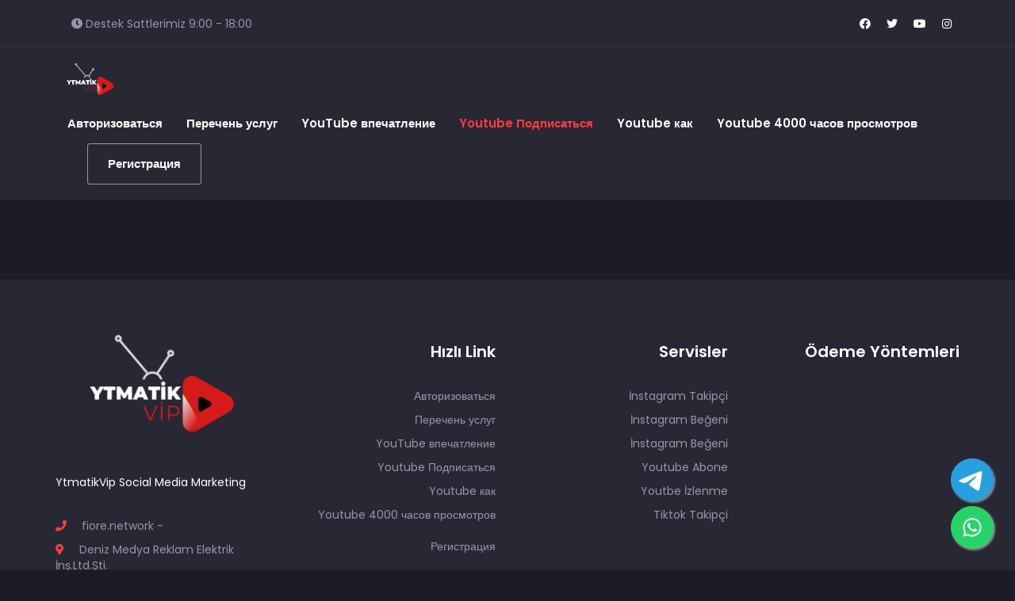

--- FILE ---
content_type: text/html; charset=UTF-8
request_url: https://ytmatikvip.com/ru/youtube-turk-yorum-satin-al
body_size: 4479
content:
  <!DOCTYPE html>
  <html lang="ru">
  <head>
    <meta charset="utf-8">
    <meta http-equiv="X-UA-Compatible" content="IE=edge">
    <meta name="viewport" content="width=device-width, initial-scale=1">
    <title>Youtube Türk Yorum</title>
    <meta name="keywords" content="">
    <meta name="description" content="">
          <link rel="shortcut icon" type="image/ico" href="https://storage.perfectcdn.com/416589/K75wsGDdQcJ8NndW." />
    
    <!-- HTML5 shim and Respond.js for IE8 support of HTML5 elements and media queries -->
    <!--[if lt IE 9]>
    <script src="https://oss.maxcdn.com/html5shiv/3.7.3/html5shiv.min.js"></script>
    <script src="https://oss.maxcdn.com/respond/1.4.2/respond.min.js"></script>
    <![endif]-->
    <link rel="canonical" href="https://ytmatikvip.com/youtube-turk-yorum-satin-al" /><!-- Global site tag (gtag.js) - Google Analytics -->
<script async src="https://www.googletagmanager.com/gtag/js?id=UA-132814643-1"></script>
<script>
  window.dataLayer = window.dataLayer || [];
  function gtag(){dataLayer.push(arguments);}
  gtag('js', new Date());

  gtag('config', 'UA-132814643-1');

<!--Start of Tawk.to Script-->
<script type="text/javascript">
var Tawk_API=Tawk_API||{}, Tawk_LoadStart=new Date();
(function(){
var s1=document.createElement("script"),s0=document.getElementsByTagName("script")[0];
s1.async=true;
s1.src='https://embed.tawk.to/5a527dbed7591465c706889b/default';
s1.charset='UTF-8';
s1.setAttribute('crossorigin','*');
s0.parentNode.insertBefore(s1,s0);
})();
</script>
<!--End of Tawk.to Script-->
</script>
<style>.integration-fixed {
  position: fixed;
  z-index: 10000000;
  display: flex;
  flex-direction: column;
  justify-content: center;
  padding: 24px;
  row-gap: 12px;
}
.integration-fixed__top-left {
  top: 0;
  left: 0;
}
.integration-fixed__top-right {
  top: 0;
  right: 0;
}
.integration-fixed__bottom-left {
  bottom: 0;
  left: 0;
}
.integration-fixed__bottom-right {
  bottom: 0;
  right: 0;
}
</style>


<link href="https://storage.perfectcdn.com/libs/jquery/1.12.4/jquery.min.js" rel="preload" as="script">
<link href="https://storage.perfectcdn.com/global/2ng71guugq7c3b96.js" rel="preload" as="script">
<link href="https://storage.perfectcdn.com/global/9ng24srg2lbf45bq.js" rel="preload" as="script">
<link href="https://storage.perfectcdn.com/global/mh4ubrlorq4iwuab.js" rel="preload" as="script">
<link href="https://storage.perfectcdn.com/global/zakrr3k6kp64akm0.js" rel="preload" as="script">
<link href="https://storage.perfectcdn.com/416589/trlnjlzkl7cmeqdc.js" rel="preload" as="script">
<link href="https://storage.perfectcdn.com/416589/q7grcnz8u425qd7q.js" rel="preload" as="script">

    <link href="https://cdnjs.cloudflare.com/ajax/libs/font-awesome/5.9.0/css/all.min.css" rel="stylesheet">
    <link href="https://fonts.googleapis.com/css2?family=Poppins:wght@100;400;500;600;700;800&display=swap" rel="stylesheet">
    
          <link rel="stylesheet" type="text/css" href="https://storage.perfectcdn.com/416589/xn1dj82gtfs55dk1.css">
          <link rel="stylesheet" type="text/css" href="https://storage.perfectcdn.com/416589/dikhx1netwc8rsrk.css">
          <link rel="stylesheet" type="text/css" href="https://storage.perfectcdn.com/libs/bootstrap-datetimepicker/4.17.47/bootstrap-datetimepicker.min.css">
          <link rel="stylesheet" type="text/css" href="https://storage.perfectcdn.com/css/font-awesome/css/all.min.css">
          <link rel="stylesheet" type="text/css" href="https://storage.perfectcdn.com/global/3abe8is0a3x2k6n2.css">
          <link rel="stylesheet" type="text/css" href="https://storage.perfectcdn.com/global/j5c99jgra3ynlrnx.css">
    
  </head>
  
    <div class="top_menu">
        <div class="container">
            <div class="row">
                <div class="col-lg-12">
                    <ul class="mobil_top_sosyal_medya">
                        <ul class="kur_menu">
                            <li class="nav-item dropdown">
                                <li><a class="top_menu_nav_link" href="#"><i class="fab fa-facebook"></i></a></li>
                                <li><a class="top_menu_nav_link" href="#"><i class="fab fa-twitter"></i></a></li>
                                <li><a class="top_menu_nav_link" href="#"><i class="fab fa-youtube"></i></a></li>
                                <li><a class="top_menu_nav_link" href="#"><i class="fab fa-instagram"></i></a></li>        
                            </li>
                        </ul>

                        <li><i class="fa fa-clock"></i> Destek Sattlerimiz 9:00 - 18:00</li>
  

                </div>
            </div>
        </div>
    </div>

    <nav id="navbargiris guest-nav" class="navbargiris navbar-default navbar-static-top ">
      <div class="container">
        <div class="navbar-header">
          <button type="button" class="navbar-toggle collapsed" data-toggle="collapse" data-target="#navbar" aria-expanded="false" aria-controls="navbar">
            <span class="sr-only">Toggle navigation</span>
            <span class="icon-bar"></span>
            <span class="icon-bar"></span>
            <span class="icon-bar"></span>
          </button>
          <a class="navbar-brand" href="/ru">
                          <img src="https://storage.perfectcdn.com/416589/gef6f6gcdd2t1qc4.png" alt="YtmatikVip Social Media Marketing" title="">
                      </a>
        </div>
      
          <ul class="nav navbar-nav navbar-right hover_link">
                          <li><a href="/ru" >Авторизоваться</a></li>
                          <li><a href="/ru/services" >Перечень услуг</a></li>
                          <li><a href="/ru/youtube-izlenme-satin-al" >YouTube впечатление</a></li>
                          <li class="active" ><a href="/ru/youtube-turk-yorum-satin-al" >Youtube Подписаться</a></li>
                          <li><a href="/ru/youtube-begeni-satin-al" >Youtube как</a></li>
                          <li><a href="/ru/youtube-izlenme-suresi-satin-al" >Youtube 4000 часов просмотров</a></li>
                          <li><a href="/ru/blog" ></a></li>
                          <li><a href="/ru/signup" >Регистрация</a></li>
                      </ul>
        </div>
      </div>
    </nav>
    
  <!-- Main variables *content* -->
  
  


  <footer>
    <div class="container">
        <div class="row">
            <div class="col-lg-3 col-xs-12 adresss">
                              <img src="https://storage.perfectcdn.com/416589/gef6f6gcdd2t1qc4.png" alt="YtmatikVip Social Media Marketing" title="YtmatikVip Social Media Marketing">
              
                <p>  YtmatikVip Social Media Marketing</p>
                        
                <ul>
                <li><i class="fas fa-phone"></i>
                <!-- Telefon -->
                fiore.network -
                <!-- Telefon -->
                </li>
                <li><i class="fas fa-map-marker-alt"></i>
                <!-- ADRES -->
                Deniz Medya Reklam Elektrik İnş.Ltd.Şti.
                <!-- ADRES -->
                </li>
                <li><i class="far fa-envelope-open"></i>
                <!-- Mail -->
                ytmatikvip@gmail.com
                <!-- Mail -->
                </li>
                </ul>
              
            </div>
            <div class="col-lg-3 col-xs-3 text-right">
                <h4>Hızlı Link</h4>
                <ul>
                                      <li><a href="/ru" >Авторизоваться</a></li>
                                      <li><a href="/ru/services" >Перечень услуг</a></li>
                                      <li><a href="/ru/youtube-izlenme-satin-al" >YouTube впечатление</a></li>
                                      <li class="active" ><a href="/ru/youtube-turk-yorum-satin-al" >Youtube Подписаться</a></li>
                                      <li><a href="/ru/youtube-begeni-satin-al" >Youtube как</a></li>
                                      <li><a href="/ru/youtube-izlenme-suresi-satin-al" >Youtube 4000 часов просмотров</a></li>
                                      <li><a href="/ru/blog" ></a></li>
                                      <li><a href="/ru/signup" >Регистрация</a></li>
                                  </ul>
            </div>
            <div class="col-lg-3 col-xs-3 text-right">
                <h4>Servisler</h4>
                <ul>
                    <li><a href="/services">İnstagram Takipçi</a></li>
                    <li><a href="/services">İnstagram Beğeni</a></li>
                    <li><a href="/services">İnstagram Beğeni</a></li>
                    <li><a href="/services">Youtube Abone</a></li>
                    <li><a href="/services">Youtbe İzlenme</a></li>
                    <li><a href="/services">Tiktok Takipçi</a></li>
                </ul>
            </div>
            <div class="col-lg-3 col-xs-6 text-right odemeyontemleri">
                <h4>Ödeme Yöntemleri</h4>
                <img src="https://truvai.org/gorseller/card.png" alt="">
            </div>
        </div>
    </div>
    <div class="footerband">
        <div class="container">
            <div class="row">
                <div class="col-lg-8 col-xs-12 text-left">
                    <p><i class="far fa-copyright"></i> Copyright 2015-2020. YtmatikVip Social Media Marketing Tüm Hakları Saklıdır <a href="http:///www.ytmatikvip.com"> fiore.network </a> Tarafından Tasarlanmıştır</p>
                </div>
                <div class="col-lg-4 col-xs-12 text-right">
                    <ul>
                        <li><a href="#"><i class="fab fa-facebook-f"></i></a></li>
                        <li><a href="#"><i class="fab fa-twitter"></i></a></li>
                        <li><a href="#"><i class="fab fa-instagram"></i></a></li>
                    </ul>
                </div>
            </div>
        </div>
    </div>
  </footer>



  <!-- Global site tag (gtag.js) - Google Analytics -->
<script async src="https://www.googletagmanager.com/gtag/js?id=UA-132814643-1"></script>
<script>
  window.dataLayer = window.dataLayer || [];
  function gtag(){dataLayer.push(arguments);}
  gtag('js', new Date());

  gtag('config', 'UA-132814643-1');
</script>




<div class="integration-fixed integration-fixed__bottom-right">
    <style>
    .telegram-container {
        position: relative;
    }

    .telegram-button {
        width: 60px;
        height: 60px;
        bottom: 40px;
        right: 40px;
        background-color: transparent !important;
        color: #FFF !important;
        border-radius: 50px;
        text-align: center;
        font-size: 30px;
        box-shadow: 2px 2px 3px #999;
        display: flex;
        align-items: center;
        justify-content: center;
        text-decoration: none !important;
        -webkit-transition: all 0.3s ease;
        -moz-transition: all 0.3s ease;
        -o-transition: all 0.3s ease;
        -ms-transition: all 0.3s ease;
        transition: all 0.3s ease;
        transform: scale(0.9)
    }

    .telegram-button::after {
        content: '';
        position: absolute;
        width: 70%;
        height: 70%;
        background-color: #fff !important;
        top: 50%;
        left: 50%;
        transform: translate(-50%, -50%);
        border-radius: 50%;
        z-index: -1;
    }

    .telegram-button svg {
        fill: #24A1DE;
        width: 60px;
    }

    .telegram-button:hover {
        transform: scale(1);
    }
</style>
<div class="telegram-container">
    <a href="https://t.me/fiorenetwork" target="_blank" class="telegram-button">
        <svg xmlns="http://www.w3.org/2000/svg" viewBox="0 0 496 512">
            <path d="M248 8C111 8 0 119 0 256S111 504 248 504 496 393 496 256 385 8 248 8zM363 176.7c-3.7 39.2-19.9 134.4-28.1 178.3-3.5 18.6-10.3 24.8-16.9 25.4-14.4 1.3-25.3-9.5-39.3-18.7-21.8-14.3-34.2-23.2-55.3-37.2-24.5-16.1-8.6-25 5.3-39.5 3.7-3.8 67.1-61.5 68.3-66.7 .2-.7 .3-3.1-1.2-4.4s-3.6-.8-5.1-.5q-3.3 .7-104.6 69.1-14.8 10.2-26.9 9.9c-8.9-.2-25.9-5-38.6-9.1-15.5-5-27.9-7.7-26.8-16.3q.8-6.7 18.5-13.7 108.4-47.2 144.6-62.3c68.9-28.6 83.2-33.6 92.5-33.8 2.1 0 6.6 .5 9.6 2.9a10.5 10.5 0 0 1 3.5 6.7A43.8 43.8 0 0 1 363 176.7z" />
        </svg>
    </a>
</div>    <style>
    .whatsapp-button {
        width: 60px;
        height: 60px;
        bottom: 40px;
        right: 40px;
        background-color: #25d366;
        color: #FFF !important;
        border-radius: 50px;
        text-align: center;
        font-size: 30px;
        box-shadow: 2px 2px 3px #999;
        display: flex;
        align-items: center;
        justify-content: center;
        text-decoration: none !important;
        -webkit-transition: all 0.3s ease;
        -moz-transition: all 0.3s ease;
        -o-transition: all 0.3s ease;
        -ms-transition: all 0.3s ease;
        transition: all 0.3s ease;
        transform: scale(0.9)
    }

    .whatsapp-button svg {
        fill: #fff;
    }

    .whatsapp-button:hover {
        transform: scale(1);
        background-color: #1fcc5f;
    }
</style>
<div class="whatsapp-container">
    <a href="https://api.whatsapp.com/send?phone=905063140740" target="_blank" class="whatsapp-button">
        <svg xmlns="http://www.w3.org/2000/svg" viewBox="0 0 448 512" width="26">
            <path d="M380.9 97.1C339 55.1 283.2 32 223.9 32c-122.4 0-222 99.6-222 222 0 39.1 10.2 77.3 29.6 111L0 480l117.7-30.9c32.4 17.7 68.9 27 106.1 27h.1c122.3 0 224.1-99.6 224.1-222 0-59.3-25.2-115-67.1-157zm-157 341.6c-33.2 0-65.7-8.9-94-25.7l-6.7-4-69.8 18.3L72 359.2l-4.4-7c-18.5-29.4-28.2-63.3-28.2-98.2 0-101.7 82.8-184.5 184.6-184.5 49.3 0 95.6 19.2 130.4 54.1 34.8 34.9 56.2 81.2 56.1 130.5 0 101.8-84.9 184.6-186.6 184.6zm101.2-138.2c-5.5-2.8-32.8-16.2-37.9-18-5.1-1.9-8.8-2.8-12.5 2.8-3.7 5.6-14.3 18-17.6 21.8-3.2 3.7-6.5 4.2-12 1.4-32.6-16.3-54-29.1-75.5-66-5.7-9.8 5.7-9.1 16.3-30.3 1.8-3.7 .9-6.9-.5-9.7-1.4-2.8-12.5-30.1-17.1-41.2-4.5-10.8-9.1-9.3-12.5-9.5-3.2-.2-6.9-.2-10.6-.2-3.7 0-9.7 1.4-14.8 6.9-5.1 5.6-19.4 19-19.4 46.3 0 27.3 19.9 53.7 22.6 57.4 2.8 3.7 39.1 59.7 94.8 83.8 35.2 15.2 49 16.5 66.6 13.9 10.7-1.6 32.8-13.4 37.4-26.4 4.6-13 4.6-24.1 3.2-26.4-1.3-2.5-5-3.9-10.5-6.6z" />
        </svg>
    </a>
</div></div>

      <script type="text/javascript" src="https://storage.perfectcdn.com/libs/jquery/1.12.4/jquery.min.js">
          </script>
      <script type="text/javascript" src="https://storage.perfectcdn.com/global/2ng71guugq7c3b96.js">
          </script>
      <script type="text/javascript" src="https://storage.perfectcdn.com/global/9ng24srg2lbf45bq.js">
          </script>
      <script type="text/javascript" src="https://storage.perfectcdn.com/global/mh4ubrlorq4iwuab.js">
          </script>
      <script type="text/javascript" src="https://storage.perfectcdn.com/global/zakrr3k6kp64akm0.js">
          </script>
      <script type="text/javascript" src="https://storage.perfectcdn.com/416589/trlnjlzkl7cmeqdc.js">
          </script>
      <script type="text/javascript" src="https://storage.perfectcdn.com/416589/q7grcnz8u425qd7q.js">
          </script>
      <script type="text/javascript" >
       window.modules.layouts = {"theme_id":1,"auth":0,"live":true,"csrftoken":"P8BkXN74tfL74Yz_vPmhcwkR4HSg89LPDeKki-1bIZpQrlwVuZnkqqGI-Jv0ztlHfEOHJfq0m4tLz9LJlxkU1w=="};     </script>
      <script type="text/javascript" >
          </script>
  
  <script src="https://cdnjs.cloudflare.com/ajax/libs/slick-carousel/1.6.0/slick.js"></script>


  </body>
  </html>

--- FILE ---
content_type: text/javascript; charset=utf-8
request_url: https://storage.perfectcdn.com/416589/q7grcnz8u425qd7q.js
body_size: 451
content:

$(".reveal").on('click',function() {
	var $pwd = $(".pwd");
	if ($pwd.attr('type') === 'password') {
		$pwd.attr('type', 'text');
	} else {
		$pwd.attr('type', 'password');
	}
});

$(document).ready(function(){
	$('.band_slid').slick({
		slidesToShow: 3,
		slidesToScroll: 1,
		autoplay: true,
		autoplaySpeed: 3000,
		arrows: false,
		dots: false,
		pauseOnHover: false,
		responsive: [{
			breakpoint: 768,
			settings: {
				slidesToShow: 1
			}
		}, {
			breakpoint: 520,
			settings: {
				slidesToShow: 1
			}
		}]
	});
});

$(document).ready(function(){
	$('.band_slid2').slick({
		slidesToShow: 2,
		slidesToScroll: 1,
		autoplay: true,
		autoplaySpeed: 2000,
		arrows: false,
		dots: false,
		pauseOnHover: false,
		responsive: [{
			breakpoint: 768,
			settings: {
				slidesToShow: 1
			}
		}, {
			breakpoint: 520,
			settings: {
				slidesToShow: 1
			}
		}]
	});
});

$(document).ready(function(){
	$('.musteriyorumlari').slick({
		slidesToShow: 3,
		slidesToScroll: 1,
		autoplay: true,
		autoplaySpeed: 3000,
		arrows: false,
		dots: false,
		pauseOnHover: false,
		responsive: [{
			breakpoint: 768,
			settings: {
				slidesToShow: 1
			}
		}, {
			breakpoint: 520,
			settings: {
				slidesToShow: 1
			}
		}]
	});
});


$(document).ready(function(){
	$('.blog_slid').slick({
		slidesToShow: 3,
		slidesToScroll: 1,
		autoplay: true,
		autoplaySpeed: 2500,
		arrows: false,
		dots: false,
		pauseOnHover: false,
		responsive: [{
			breakpoint: 768,
			settings: {
				slidesToShow: 1
			}
		}, {
			breakpoint: 520,
			settings: {
				slidesToShow: 1
			}
		}]
	});
});


(function () {
    var showResults;

    $('#search-box').keyup(function () {
      var searchText;
      searchText = $('#search-box').val();
      return showResults(searchText);
    });

    showResults = function (searchText) {
      $('tbody tr').hide();
      return $('tbody tr:Contains(' + searchText + ')').show();
    };


    //# Override the Contains function to be case insensitive   
    jQuery.expr[":"].Contains = jQuery.expr.createPseudo(function (arg) {
      return function (elem) {
        return jQuery(elem).text().toUpperCase().indexOf(arg.toUpperCase()) >= 0;
      };
    });

  }).call(this);
  